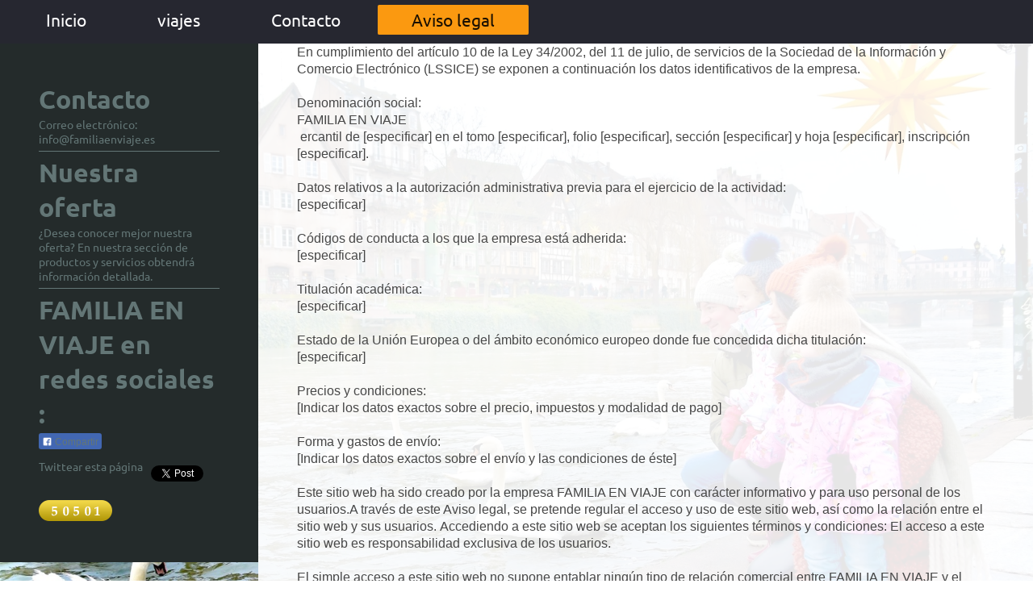

--- FILE ---
content_type: text/html; charset=UTF-8
request_url: http://www.familyontriptv.com/aviso-legal/
body_size: 5569
content:
<!DOCTYPE html>
<html lang="es"  ><head prefix="og: http://ogp.me/ns# fb: http://ogp.me/ns/fb# business: http://ogp.me/ns/business#">
    <meta http-equiv="Content-Type" content="text/html; charset=utf-8"/>
    <meta name="generator" content="IONOS MyWebsite"/>
        
    <link rel="dns-prefetch" href="//cdn.website-start.de/"/>
    <link rel="dns-prefetch" href="//105.mod.mywebsite-editor.com"/>
    <link rel="dns-prefetch" href="https://105.sb.mywebsite-editor.com/"/>
    <link rel="shortcut icon" href="//cdn.website-start.de/favicon.ico"/>
        <title>FAMILIA EN VIAJE: Aviso legal</title>
    <style type="text/css">@media screen and (max-device-width: 1024px) {.diyw a.switchViewWeb {display: inline !important;}}</style>
    <style type="text/css">@media screen and (min-device-width: 1024px) {
            .mediumScreenDisabled { display:block }
            .smallScreenDisabled { display:block }
        }
        @media screen and (max-device-width: 1024px) { .mediumScreenDisabled { display:none } }
        @media screen and (max-device-width: 568px) { .smallScreenDisabled { display:none } }
                @media screen and (min-width: 1024px) {
            .mobilepreview .mediumScreenDisabled { display:block }
            .mobilepreview .smallScreenDisabled { display:block }
        }
        @media screen and (max-width: 1024px) { .mobilepreview .mediumScreenDisabled { display:none } }
        @media screen and (max-width: 568px) { .mobilepreview .smallScreenDisabled { display:none } }</style>
    <meta name="viewport" content="width=device-width, initial-scale=1, maximum-scale=1, minimal-ui"/>

<meta name="format-detection" content="telephone=no"/>
        <meta name="keywords" content="aviso, legal"/>
            <meta name="description" content="El aviso legal de FAMILIA EN VIAJE en Sarriguren"/>
            <meta name="robots" content="index,follow"/>
        <link href="//cdn.website-start.de/templates/2134/style.css?1758547156484" rel="stylesheet" type="text/css"/>
    <link href="http://www.familyontriptv.com/s/style/theming.css?1692292390" rel="stylesheet" type="text/css"/>
    <link href="//cdn.website-start.de/app/cdn/min/group/web.css?1758547156484" rel="stylesheet" type="text/css"/>
<link href="//cdn.website-start.de/app/cdn/min/moduleserver/css/es_ES/common,facebook,twitter,counter,shoppingbasket?1758547156484" rel="stylesheet" type="text/css"/>
    <link href="//cdn.website-start.de/app/cdn/min/group/mobilenavigation.css?1758547156484" rel="stylesheet" type="text/css"/>
    <link href="https://105.sb.mywebsite-editor.com/app/logstate2-css.php?site=365178780&amp;t=1769018152" rel="stylesheet" type="text/css"/>

<script type="text/javascript">
    /* <![CDATA[ */
var stagingMode = '';
    /* ]]> */
</script>
<script src="https://105.sb.mywebsite-editor.com/app/logstate-js.php?site=365178780&amp;t=1769018152"></script>

    <link href="//cdn.website-start.de/templates/2134/print.css?1758547156484" rel="stylesheet" media="print" type="text/css"/>
    <script type="text/javascript">
    /* <![CDATA[ */
    var systemurl = 'https://105.sb.mywebsite-editor.com/';
    var webPath = '/';
    var proxyName = '';
    var webServerName = 'www.familyontriptv.com';
    var sslServerUrl = 'https://ssl.1and1.es/www.familyontriptv.com';
    var nonSslServerUrl = 'http://www.familyontriptv.com';
    var webserverProtocol = 'http://';
    var nghScriptsUrlPrefix = '//105.mod.mywebsite-editor.com';
    var sessionNamespace = 'DIY_SB';
    var jimdoData = {
        cdnUrl:  '//cdn.website-start.de/',
        messages: {
            lightBox: {
    image : 'Imagen',
    of: 'de'
}

        },
        isTrial: 0,
        pageId: 924099402    };
    var script_basisID = "365178780";

    diy = window.diy || {};
    diy.web = diy.web || {};

        diy.web.jsBaseUrl = "//cdn.website-start.de/s/build/";

    diy.context = diy.context || {};
    diy.context.type = diy.context.type || 'web';
    /* ]]> */
</script>

<script type="text/javascript" src="//cdn.website-start.de/app/cdn/min/group/web.js?1758547156484" crossorigin="anonymous"></script><script type="text/javascript" src="//cdn.website-start.de/s/build/web.bundle.js?1758547156484" crossorigin="anonymous"></script><script type="text/javascript" src="//cdn.website-start.de/app/cdn/min/group/mobilenavigation.js?1758547156484" crossorigin="anonymous"></script><script src="//cdn.website-start.de/app/cdn/min/moduleserver/js/es_ES/common,facebook,twitter,counter,shoppingbasket?1758547156484"></script>
<script type="text/javascript" src="https://cdn.website-start.de/proxy/apps/static/resource/dependencies/"></script><script type="text/javascript">
                    if (typeof require !== 'undefined') {
                        require.config({
                            waitSeconds : 10,
                            baseUrl : 'https://cdn.website-start.de/proxy/apps/static/js/'
                        });
                    }
                </script><script type="text/javascript" src="//cdn.website-start.de/app/cdn/min/group/pfcsupport.js?1758547156484" crossorigin="anonymous"></script>    <meta property="og:type" content="business.business"/>
    <meta property="og:url" content="http://www.familyontriptv.com/aviso-legal/"/>
    <meta property="og:title" content="FAMILIA EN VIAJE: Aviso legal"/>
            <meta property="og:description" content="El aviso legal de FAMILIA EN VIAJE en Sarriguren"/>
                <meta property="og:image" content="http://www.familyontriptv.com/s/img/emotionheader.gif"/>
        <meta property="business:contact_data:country_name" content="España"/>
    <meta property="business:contact_data:street_address" content="C/ Urbasa 103"/>
    <meta property="business:contact_data:locality" content="Sarriguren"/>
    
    <meta property="business:contact_data:email" content="info@familiaenviaje.es"/>
    <meta property="business:contact_data:postal_code" content="31621"/>
    <meta property="business:contact_data:phone_number" content=" +34 627 99 95 36"/>
    
    
</head>


<body class="body diyBgActive  cc-pagemode-default diyfeSidebarLeft diy-layout-fullWidth diy-market-es_ES" data-pageid="924099402" id="page-924099402">
    
    <div class="diyw">
        <div class="diyweb">
<div class="diywebGutter">
<div class="diywebHeader diyfeCA diyfeCA2">

<div class="diywebHeader-item diywebMobileNavigation">

<nav id="diyfeMobileNav" class="diyfeCA diyfeCA2" role="navigation">
    <a title="Abrir/cerrar la navegación">Abrir/cerrar la navegación</a>
    <ul class="mainNav1"><li class=" hasSubNavigation"><a data-page-id="924119887" href="http://www.familyontriptv.com/" class=" level_1"><span>Inicio</span></a></li><li class=" hasSubNavigation"><a data-page-id="924099400" href="http://www.familyontriptv.com/viajes/" class=" level_1"><span>viajes</span></a></li><li class=" hasSubNavigation"><a data-page-id="924099401" href="http://www.familyontriptv.com/contacto/" class=" level_1"><span>Contacto</span></a></li><li class="current hasSubNavigation"><a data-page-id="924099402" href="http://www.familyontriptv.com/aviso-legal/" class="current level_1"><span>Aviso legal</span></a></li></ul></nav>
</div>
<div class="diywebHeader-item diywebLogoArea">

    <style type="text/css" media="all">
        /* <![CDATA[ */
                .diyw #website-logo {
            text-align: center !important;
                    }
        
                /* ]]> */
    </style>

    <div id="website-logo">
    
            </div>


</div>

<div class="diywebHeader-item diywebDesktopNavigation">
<div class="diywebMainNavigation">
<div class="webnavigation"><ul id="mainNav1" class="mainNav1"><li class="navTopItemGroup_1"><a data-page-id="924119887" href="http://www.familyontriptv.com/" class="level_1"><span>Inicio</span></a></li><li class="navTopItemGroup_2"><a data-page-id="924099400" href="http://www.familyontriptv.com/viajes/" class="level_1"><span>viajes</span></a></li><li class="navTopItemGroup_3"><a data-page-id="924099401" href="http://www.familyontriptv.com/contacto/" class="level_1"><span>Contacto</span></a></li><li class="navTopItemGroup_4"><a data-page-id="924099402" href="http://www.familyontriptv.com/aviso-legal/" class="current level_1"><span>Aviso legal</span></a></li></ul></div>
<div class="webnavigation"></div>
<div class="webnavigation"></div>
</div>
</div>
</div>
</div>

<div class="diywebContent">
<div class="diywebGutter">
<div class="diywebMain">
<div class="diyfeCA diyfeCA1">

        <div id="content_area">
        	<div id="content_start"></div>
        	
        
        <div id="matrix_1026468640" class="sortable-matrix" data-matrixId="1026468640"><div class="n module-type-text diyfeLiveArea "> <p><span lang="IT" xml:lang="IT">En cumplimiento del artículo 10 de la Ley 34/2002, del 11 de julio, de servicios de la Sociedad de la Información y Comercio Electrónico (LSSICE) se exponen a
continuación los datos identificativos de la empresa.</span></p>
<p><span lang="IT" xml:lang="IT"> </span></p>
<p><span lang="IT" xml:lang="IT">Denominación social:</span></p>
<p><span lang="IT" xml:lang="IT"><span itemscope="" itemtype="http://schema.org/Organization"><span itemprop="name">FAMILIA EN VIAJE</span></span></span></p>
<p><span lang="IT" xml:lang="IT"> ercantil de [especificar] en el tomo [especificar], folio [especificar], sección [especificar] y hoja [especificar], inscripción [especificar].</span></p>
<p><span lang="IT" xml:lang="IT"> </span></p>
<p><span lang="IT" xml:lang="IT">Datos relativos a la autorización administrativa previa para el ejercicio de la actividad:</span></p>
<p><span lang="IT" xml:lang="IT">[especificar]</span></p>
<p><span lang="IT" xml:lang="IT"> </span></p>
<p><span lang="IT" xml:lang="IT">Códigos de conducta a los que la empresa está adherida:</span></p>
<p>[especificar]</p>
<p><span lang="IT" xml:lang="IT"> </span></p>
<p><span lang="IT" xml:lang="IT">Titulación académica:</span></p>
<p><span lang="IT" xml:lang="IT">[especificar]</span></p>
<p><span lang="IT" xml:lang="IT"> </span></p>
<p><span lang="IT" xml:lang="IT">Estado de la Unión Europea o del ámbito económico europeo donde fue concedida dicha titulación:</span></p>
<p><span lang="IT" xml:lang="IT">[especificar]</span></p>
<p><span lang="IT" xml:lang="IT"> </span></p>
<p><span lang="IT" xml:lang="IT">Precios y condiciones:</span></p>
<p><span lang="IT" xml:lang="IT">[Indicar los datos exactos sobre el precio, impuestos y modalidad de pago]</span></p>
<p><span lang="IT" xml:lang="IT"> </span></p>
<p><span lang="NL" xml:lang="NL">Forma y gastos de envío:</span></p>
<p><span lang="NL" xml:lang="NL">[Indicar los datos exactos sobre el envío y las condiciones de éste]</span></p>
<p><span lang="NL" xml:lang="NL"> </span></p>
<p><span lang="NL" xml:lang="NL">Este sitio web ha sido creado por la empresa <span itemscope="" itemtype="http://schema.org/Organization"><span itemprop="name">FAMILIA EN VIAJE</span></span> con carácter informativo y
para uso personal de los usuarios.A través de este Aviso legal, se pretende regular el acceso y uso de este sitio web, así como la relación entre el sitio web y sus usuarios.</span> <span lang="IT" xml:lang="IT">Accediendo a este sitio web se aceptan los siguientes términos y condiciones: El acceso a este sitio web es responsabilidad exclusiva de los usuarios.</span></p>
<p><span lang="IT" xml:lang="IT"> </span></p>
<p><span lang="IT" xml:lang="IT">El simple acceso a este sitio web no supone entablar ningún tipo de relación comercial entre <span itemscope="" itemtype="http://schema.org/Organization"><span itemprop="name">FAMILIA EN VIAJE</span></span> y el usuario.</span></p>
<p><span lang="IT" xml:lang="IT"> </span></p>
<p><span lang="IT" xml:lang="IT">El acceso y la navegación en este sitio web supone aceptar y conocer las advertencias legales, condiciones y términos de uso contenidas en ella.</span></p>
<p><span lang="IT" xml:lang="IT"> </span></p>
<p><span lang="IT" xml:lang="IT">El titular del sitio web puede ofrecer servicios o productos que podrán encontrarse sometidos a unas condiciones particulares propias que, según los casos,
sustituyan, completen y/o modifiquen las presentes condiciones, y sobre las cuales se informará al usuario en cada caso concreto.</span></p>
<p><span lang="IT" xml:lang="IT"> </span></p> </div></div>
        
        
        </div>
</div>
</div>
<div class="diywebSecondary diyfeCA diyfeCA3">
<div class="diywebGutter">
<div id="matrix_1026468635" class="sortable-matrix" data-matrixId="1026468635"><div class="n module-type-header diyfeLiveArea "> <h2><span class="diyfeDecoration">Contacto</span></h2> </div><div class="n module-type-text diyfeLiveArea "> <p>Correo electrónico: <span itemscope="" itemtype="http://schema.org/Organization"><span itemprop="email">info@familiaenviaje.es</span></span></p> </div><div class="n module-type-hr diyfeLiveArea "> <div style="padding: 0px 0px">
    <div class="hr"></div>
</div>
 </div><div class="n module-type-header diyfeLiveArea "> <h2><span class="diyfeDecoration">Nuestra oferta</span></h2> </div><div class="n module-type-text diyfeLiveArea "> <p>¿Desea conocer mejor nuestra oferta? En nuestra sección de productos y servicios obtendrá información detallada.﻿</p> </div><div class="n module-type-hr diyfeLiveArea "> <div style="padding: 0px 0px">
    <div class="hr"></div>
</div>
 </div><div class="n module-type-header diyfeLiveArea "> <h2><span class="diyfeDecoration"><span itemscope="" itemtype="http://schema.org/Organization"><span itemprop="name">FAMILIA EN VIAJE</span></span>﻿ en redes sociales :</span></h2> </div><div class="n module-type-remoteModule-facebook diyfeLiveArea ">             <div id="modul_5812357315_content"><div id="NGH5812357315_main">
    <div class="facebook-content">
        <a class="fb-share button" href="https://www.facebook.com/sharer.php?u=http%3A%2F%2Fwww.familyontriptv.com%2Faviso-legal%2F">
    <img src="http://www.familyontriptv.com/proxy/static/mod/facebook/files/img/facebook-share-icon.png"/> Compartir</a>    </div>
</div>
</div><script>/* <![CDATA[ */var __NGHModuleInstanceData5812357315 = __NGHModuleInstanceData5812357315 || {};__NGHModuleInstanceData5812357315.server = 'http://105.mod.mywebsite-editor.com';__NGHModuleInstanceData5812357315.data_web = {};var m = mm[5812357315] = new Facebook(5812357315,88927,'facebook');if (m.initView_main != null) m.initView_main();/* ]]> */</script>
         </div><div class="n module-type-remoteModule-twitter diyfeLiveArea ">             <div id="modul_5812357316_content"><div id="NGH5812357316_main">


    <div class="twitter-container">
                <div class="twitter-tweet-button">
        <p class="tweet-button-text">Twittear esta página</p>
        <a href="http://www.twitter.com/share" data-url="http://www.familyontriptv.com/aviso-legal/" class="twitter-share-button" data-count="none" data-lang="en">Tweet</a>
    </div>
        </div>
</div>
</div><script>/* <![CDATA[ */var __NGHModuleInstanceData5812357316 = __NGHModuleInstanceData5812357316 || {};__NGHModuleInstanceData5812357316.server = 'http://105.mod.mywebsite-editor.com';__NGHModuleInstanceData5812357316.data_web = {};var m = mm[5812357316] = new Twitter(5812357316,24186,'twitter');if (m.initView_main != null) m.initView_main();/* ]]> */</script>
         </div><div class="n module-type-webcomponent-facebookLike diyfeLiveArea "> <div id="webcomponent_3a915f9d-6cd9-49ae-a69c-6fb7095c9179_web" class="diysdk_facebook_facebookLike web_view webcomponent diyApp">
<div class="fb-root"></div>
<div class="alignment align_left" style="width:auto;">
    <div class="fb-like" data-href="" data-colorscheme="light" data-layout="button_count" data-action="like" data-show-faces="true" data-send="1" style="z-index:2;"></div>
</div>
</div><script type="text/javascript">/* <![CDATA[ */
var data = {"instance":{"data":{"configUrl":"\/\/connect.facebook.net\/es_ES\/sdk.js","configId":"535144533232457","version":"v2.3"},"name":"facebookLike","localizedName":"Estilo Facebook","id":"3a915f9d-6cd9-49ae-a69c-6fb7095c9179","view":"web","app":{"version":"1.0","name":"facebook","id":"760F8469-FE9C-4F7B-B8FF-5BEA683D4240"},"isSitebuilder":false,"environmentConfig":{"isSitebuilder":false,"staticUrlPrefix":"https:\/\/cdn.website-start.de\/proxy\/apps\/a1tvb2"}},"resources":{"css":["https:\/\/cdn.website-start.de\/proxy\/apps\/a1tvb2\/s\/diy\/basic\/public\/css\/basic.css?rev-1572432988=","https:\/\/cdn.website-start.de\/proxy\/apps\/a1tvb2\/s\/facebook\/facebookLike\/public\/css\/web.css?rev-1572432988="],"js":["order!https:\/\/cdn.website-start.de\/proxy\/apps\/a1tvb2\/s\/facebook\/facebookLike\/public\/js\/facebookLike.js?rev-1572432988=","order!https:\/\/cdn.website-start.de\/proxy\/apps\/a1tvb2\/api\/app\/facebook\/translation\/es_ES?rev-1572432988="]},"embeddedComponents":[]};
var baseSaveUrl = '/proxy/apps/';
var instanceCreator = new diysdk.webcomponentIntegrator();
instanceCreator.create(data, baseSaveUrl);
/* ]]> */</script> </div><div class="n module-type-remoteModule-counter diyfeLiveArea ">             <div id="modul_5812357397_content"><div id="NGH5812357397_" class="counter apsinth-clear">
		<div class="ngh-counter ngh-counter-skin-00new_counter01e" style="height:26px"><div class="char" style="width:14px;height:26px"></div><div class="char" style="background-position:-62px 0px;width:14px;height:26px"></div><div class="char" style="background-position:-128px 0px;width:13px;height:26px"></div><div class="char" style="background-position:-62px 0px;width:14px;height:26px"></div><div class="char" style="background-position:-128px 0px;width:13px;height:26px"></div><div class="char" style="background-position:-14px 0px;width:10px;height:26px"></div><div class="char" style="background-position:-220px 0px;width:13px;height:26px"></div></div>		<div class="apsinth-clear"></div>
</div>
</div><script>/* <![CDATA[ */var __NGHModuleInstanceData5812357397 = __NGHModuleInstanceData5812357397 || {};__NGHModuleInstanceData5812357397.server = 'http://105.mod.mywebsite-editor.com';__NGHModuleInstanceData5812357397.data_web = {"content":50501};var m = mm[5812357397] = new Counter(5812357397,64761,'counter');if (m.initView_main != null) m.initView_main();/* ]]> */</script>
         </div></div>
</div>

</div>
</div>
</div>


<div class="diywebGutter">
<div class="diywebFooter diyfeCA diyfeCA4">
<div class="diywebGutter">
<div id="contentfooter">
    <div class="leftrow">
                        <a rel="nofollow" href="javascript:window.print();">
                    <img class="inline" height="14" width="18" src="//cdn.website-start.de/s/img/cc/printer.gif" alt=""/>
                    Versión para imprimir                </a> <span class="footer-separator">|</span>
                <a href="http://www.familyontriptv.com/sitemap/">Mapa del sitio</a>
            </div>
    <script type="text/javascript">
        window.diy.ux.Captcha.locales = {
            generateNewCode: 'Generar nuevo código',
            enterCode: 'Introduce el código.'
        };
        window.diy.ux.Cap2.locales = {
            generateNewCode: 'Generar nuevo código',
            enterCode: 'Introduce el código.'
        };
    </script>
    <div class="rightrow">
                    <span class="loggedout">
                <a rel="nofollow" id="login" href="https://login.1and1-editor.com/365178780/www.familyontriptv.com/es?pageId=924099402">
                    Iniciar sesión                </a>
            </span>
                <p><a class="diyw switchViewWeb" href="javascript:switchView('desktop');">Vista Web</a><a class="diyw switchViewMobile" href="javascript:switchView('mobile');">Vista Móvil</a></p>
                <span class="loggedin">
            <a rel="nofollow" id="logout" href="https://105.sb.mywebsite-editor.com/app/cms/logout.php">Cerrar sesión</a> <span class="footer-separator">|</span>
            <a rel="nofollow" id="edit" href="https://105.sb.mywebsite-editor.com/app/365178780/924099402/">Editar página</a>
        </span>
    </div>
</div>
            <div id="loginbox" class="hidden">
                <script type="text/javascript">
                    /* <![CDATA[ */
                    function forgotpw_popup() {
                        var url = 'https://contrasena.1and1.es/xml/request/RequestStart';
                        fenster = window.open(url, "fenster1", "width=600,height=400,status=yes,scrollbars=yes,resizable=yes");
                        // IE8 doesn't return the window reference instantly or at all.
                        // It may appear the call failed and fenster is null
                        if (fenster && fenster.focus) {
                            fenster.focus();
                        }
                    }
                    /* ]]> */
                </script>
                                <img class="logo" src="//cdn.website-start.de/s/img/logo.gif" alt="IONOS" title="IONOS"/>

                <div id="loginboxOuter"></div>
            </div>
        

</div>
</div>
</div>
</div>
    </div>

    
    </body>


<!-- rendered at Sat, 01 Nov 2025 22:23:38 +0100 -->
</html>
